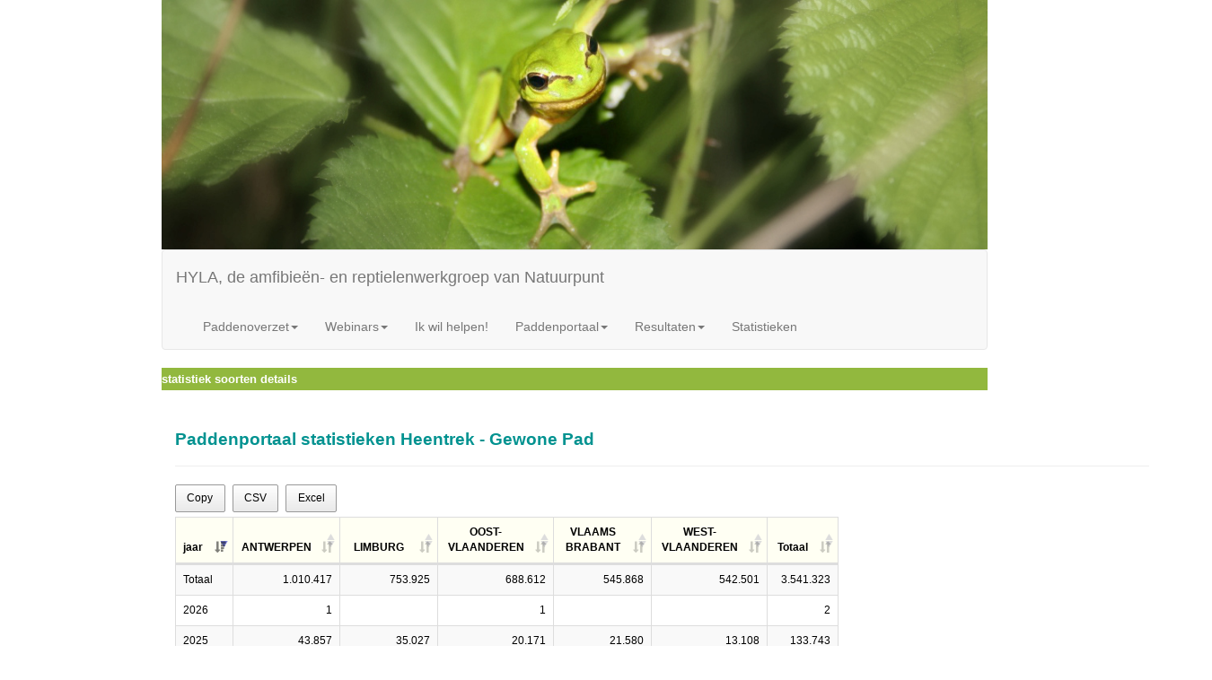

--- FILE ---
content_type: text/html; charset=UTF-8
request_url: https://hylawerkgroep.be/paddenoverzet/statistieken/detail_soorten/Heentrek_Gewone_Pad
body_size: 5089
content:
<HTML>
<HEAD>
<meta charset="utf-8">
<meta http-equiv="X-UA-Compatible" content="IE=edge">
<meta name="viewport" content="width=device-width, initial-scale=1">
<!-- The above 3 meta tags *must* come first in the head; any other head content must come *after* these tags -->

<!-- set address bar color -->
<!-- Chrome, Firefox OS, Opera and Vivaldi -->
<meta name="theme-color" content="#4B8A08">
<!-- Windows Phone -->
<meta name="msapplication-navbutton-color" content="#4B8A08">
<!-- iOS Safari -->
<meta name="apple-mobile-web-app-status-bar-style" content="#4B8A08">

<TITLE>statistiek soorten details | Hyla</TITLE>
<link rel="apple-touch-icon" sizes="57x57" href="/static/icon/apple-icon-57x57.png">
<link rel="apple-touch-icon" sizes="60x60" href="/static/icon/apple-icon-60x60.png">
<link rel="apple-touch-icon" sizes="72x72" href="/static/icon/apple-icon-72x72.png">
<link rel="apple-touch-icon" sizes="76x76" href="/static/icon/apple-icon-76x76.png">
<link rel="apple-touch-icon" sizes="114x114" href="/static/icon/apple-icon-114x114.png">
<link rel="apple-touch-icon" sizes="120x120" href="/static/icon/apple-icon-120x120.png">
<link rel="apple-touch-icon" sizes="144x144" href="/static/icon/apple-icon-144x144.png">
<link rel="apple-touch-icon" sizes="152x152" href="/static/icon/apple-icon-152x152.png">
<link rel="apple-touch-icon" sizes="180x180" href="/static/icon/apple-icon-180x180.png">
<link rel="icon" type="image/png" sizes="192x192"  href="/static/icon/android-icon-192x192.png">
<link rel="icon" type="image/png" sizes="32x32" href="/static/icon/favicon-32x32.png">
<link rel="icon" type="image/png" sizes="96x96" href="/static/icon/favicon-96x96.png">
<link rel="icon" type="image/png" sizes="16x16" href="/static/icon/favicon-16x16.png">
<link rel="manifest" href="/static/icon/manifest.json">
<meta name="msapplication-TileColor" content="#ffffff">
<meta name="msapplication-TileImage" content="/static/icon/ms-icon-144x144.png">
<meta name="theme-color" content="#ffffff">

<META NAME="keywords" CONTENT="">
<META NAME="copyright" CONTENT="Copyright Â© 2026 HYLA, All Rights Reserved">
<meta name="verify-v1" content="wydjdRTGj+D5MFbbSJRq43MghTEjpxMGMrVwrvvWT9w=" />
<META NAME="description" CONTENT="">
<META NAME="author" CONTENT="HYLA">

<META NAME="robots" CONTENT="index, follow">
<script type="text/javascript" src="/active/lib/jscripts/jquery-1.12.4/jquery-1.12.4.min.js"></script>    

<script type="text/javascript" src="/active/lib/jscripts/jquery-ui-1.12.1/js/jquery-ui.min.js"></script>
<script type="text/javascript" src="/active/lib/jscripts/jquery-ui-1.12.1/localisation/jquery.ui.datepicker-nl.js"></script>
<link    rel="stylesheet"     href="/active/lib/jscripts/jquery-ui-1.12.1/themes/le-frog/jquery-ui.min.css" /> 

<script type="text/javascript" src="/active/lib/jscripts/jquery-form-validator-2.2.92/jquery.form-validator.min.js"></script>

<script type="text/javascript" src="/active/lib/jscripts/bxslider-4-master-4.2.5/jquery.bxslider.min.js"></script>
<link    rel="stylesheet"     href="/active/lib/jscripts/bxslider-4-master-4.2.5/jquery.bxslider.css"/> 

<link    rel="stylesheet"      href="https://cdn.datatables.net/1.10.16/css/jquery.dataTables.min.css">
<link    rel="stylesheet"      href="https://cdn.datatables.net/fixedcolumns/3.2.3/css/fixedColumns.dataTables.min.css">
<link    rel="stylesheet"      href="/active/lib/jscripts/bootstrap/css/bootstrap.min.css">
<script type="text/javascript" src="/active/lib/jscripts/bootstrap/js/bootstrap.min.js"></script> 

<!-- <meta name="viewport" content="width=device-width"> -->
<link    rel="stylesheet"      href="https://cdn.datatables.net/1.10.16/css/dataTables.bootstrap.min.css">
<link    rel="stylesheet"      href="https://cdn.datatables.net/fixedcolumns/3.2.3/css/fixedColumns.bootstrap.min.css">
<link    rel="stylesheet"      href="https://cdn.datatables.net/buttons/1.4.2/css/buttons.dataTables.min.css">

<script type="text/javascript" src="https://cdn.datatables.net/1.10.16/js/jquery.dataTables.min.js"></script>
<script type="text/javascript" src="https://cdn.datatables.net/buttons/1.4.2/js/buttons.html5.min.js"></script>
<script type="text/javascript" src="https://cdn.datatables.net/buttons/1.4.2/js/dataTables.buttons.min.js"></script>
<script type="text/javascript" src="//cdnjs.cloudflare.com/ajax/libs/jszip/3.1.3/jszip.min.js"></script> 
<script type="text/javascript" src="//cdnjs.cloudflare.com/ajax/libs/pdfmake/0.1.32/pdfmake.min.js"></script> 
<script type="text/javascript" src="//cdnjs.cloudflare.com/ajax/libs/pdfmake/0.1.32/vfs_fonts.js"></script> 
<script type="text/javascript" src="https://cdn.datatables.net/buttons/1.4.2/js/buttons.flash.min.js"></script> 
<script type="text/javascript" src="https://cdn.datatables.net/fixedcolumns/3.2.3/js/dataTables.fixedColumns.min.js"></script>
<script type="text/javascript" src="https://cdn.datatables.net/1.10.16/js/dataTables.bootstrap.js"></script>
<script type="text/javascript" src="https://cdn.datatables.net/buttons/1.4.2/js/buttons.html5.min.js"></script>
<script type="text/javascript" src="https://cdn.datatables.net/buttons/1.4.2/js/buttons.print.min.js"></script>
<script type="text/javascript" src="//cdnjs.cloudflare.com/ajax/libs/moment.js/2.8.4/moment.min.js"></script>
<script type="text/javascript" src="https://cdn.datatables.net/plug-ins/1.10.16/sorting/datetime-moment.js"></script>
<LINK    rel="stylesheet"      href="/css/m.stylesheet.css">
<!-- HTML5 shim and Respond.js for IE8 support of HTML5 elements and media queries -->
<!-- WARNING: Respond.js doesn't work if you view the page via file:// -->
<!--[if lt IE 9]>
  <script src="https://oss.maxcdn.com/html5shiv/3.7.2/html5shiv.min.js"></script>
  <script src="https://oss.maxcdn.com/respond/1.4.2/respond.min.js"></script>
<![endif]-->
</HEAD>
<BODY>
<div class="container-fluid">
<IMG 
SRC="/static/files/0001/boomkikker_hyla arborea_gijs3 damen.jpg" 
alt = "boomkikker_hyla arborea_gijs damen" 
title = "Boomkikker - hyla arborea - Wijvenheide - Zonhoven - (c) Gijs Damen" 
WIDTH="950px" 
class="img-responsive  center-block">
  <nav class="navbar navbar-default">
    <div class="container-fluid">
      <!-- Brand and toggle get grouped for better mobile display -->
      <div class="navbar-header">
        <button type="button" class="navbar-toggle collapsed" data-toggle="collapse" data-target="#bs-example-navbar-collapse-1" aria-expanded="false">
          <span class="sr-only">Toggle navigation</span>
          <span class="icon-bar"></span>
          <span class="icon-bar"></span>
          <span class="icon-bar"></span>
        </button>
        <a class="navbar-brand btn-all-margin" href="/index.php?id=1">HYLA, de amfibieën- en reptielenwerkgroep van Natuurpunt</a>
      </div>
      <div style="clear:both;">  <!-- Menu on a new line! -->
      <!-- Collect the nav links, forms, and other content for toggling -->
      <div class="collapse navbar-collapse" id="bs-example-navbar-collapse-1">
        <ul class="nav navbar-nav">
<li class='dropdown'>
  <a href='#' class='dropdown-toggle' data-toggle='dropdown' role='button' aria-haspopup='true' aria-expanded='false'>
    Paddenoverzet<span class='caret'></span>
  </a>
  <ul class='dropdown-menu' role = 'menu'>
    <li>
      <A HREF='/paddenoverzet' TARGET='_top' CLASS='menu'>&nbsp;&nbsp;Paddenoverzet</A>
    </li>
    <li>
      <A HREF='/paddenoverzet/paddentrek' TARGET='_top' CLASS='menu'>&nbsp;&nbsp;De paddentrek</A>
    </li>
    <li>
      <A HREF='/paddenoverzet/FAQ' TARGET='_top' CLASS='menu'>&nbsp;&nbsp;FAQ paddenoverzetacties</A>
    </li>
    <li>
      <A HREF='/paddenoverzet/acties/kaart' TARGET='_top' CLASS='menu'>&nbsp;&nbsp;Actie overzicht</A>
    </li>
  </ul> <!-- /dropdown-menu -->
</li> <!-- /dropdown -->
<li class='dropdown'>
  <a href='#' class='dropdown-toggle' data-toggle='dropdown' role='button' aria-haspopup='true' aria-expanded='false'>
    Webinars<span class='caret'></span>
  </a>
  <ul class='dropdown-menu' role = 'menu'>
    <li>
      <A HREF='/Webinar_Paddenoverzet_2021_' TARGET='_top' CLASS='menu'>&nbsp;&nbsp;Paddenoverzet - 18/02/2021</A>
    </li>
  </ul> <!-- /dropdown-menu -->
</li> <!-- /dropdown -->
  <li>
    <A HREF='/paddenoverzet/acties/ik_wil_meehelpen' TARGET='_top' CLASS='menu'>Ik wil helpen!</A>
  </li>
<li class='dropdown'>
  <a href='#' class='dropdown-toggle' data-toggle='dropdown' role='button' aria-haspopup='true' aria-expanded='false'>
    Paddenportaal<span class='caret'></span>
  </a>
  <ul class='dropdown-menu' role = 'menu'>
    <li>
      <A HREF='/paddenoverzet/Wat_is_het_paddenportaal' TARGET='_top' CLASS='menu'>&nbsp;&nbsp;Wat is het paddenportaal</A>
    </li>
    <li>
      <A HREF='/po/index.php' TARGET='_new' CLASS='menu'>&nbsp;&nbsp;Inloggen</A>
    </li>
    <li>
      <A HREF='/paddenoverzet/nieuwsbrieven' TARGET='_top' CLASS='menu'>&nbsp;&nbsp;Nieuwsbrieven</A>
    </li>
    <li>
      <A HREF='/paddenoverzet/Organisatie_actie' TARGET='_top' CLASS='menu'>&nbsp;&nbsp;Organisatie van een overzetactie</A>
    </li>
    <li>
      <A HREF='/paddenoverzet/invulformulier' TARGET='_top' CLASS='menu'>&nbsp;&nbsp;Invulformulier</A>
    </li>
    <li>
      <A HREF='/paddenoverzet/folders' TARGET='_top' CLASS='menu'>&nbsp;&nbsp;Folders paddenoverzet</A>
    </li>
  </ul> <!-- /dropdown-menu -->
</li> <!-- /dropdown -->
<li class='dropdown'>
  <a href='#' class='dropdown-toggle' data-toggle='dropdown' role='button' aria-haspopup='true' aria-expanded='false'>
    Resultaten<span class='caret'></span>
  </a>
  <ul class='dropdown-menu' role = 'menu'>
    <li>
      <A HREF='/paddenoverzet/acties/resultaten/jaaroverzicht' TARGET='_top' CLASS='menu'>&nbsp;&nbsp;Jaaroverzicht Vlaanderen</A>
    </li>
    <li>
      <A HREF='/paddenoverzet/acties/resultaten/meerjarenoverzicht_vlaanderen' TARGET='_top' CLASS='menu'>&nbsp;&nbsp;Jarenoverzicht Vlaanderen</A>
    </li>
    <li>
      <A HREF='/paddenoverzet/acties/resultaten/meerjarenoverzicht' TARGET='_top' CLASS='menu'>&nbsp;&nbsp;Meerjarenoverzicht Acties</A>
    </li>
    <li>
      <A HREF='/paddenoverzet/acties/resultaten/Top_10' TARGET='_top' CLASS='menu'>&nbsp;&nbsp;Top tienen (en meer)</A>
    </li>
    <li>
      <A HREF='/paddenoverzet/acties/resultaten/2025' TARGET='_top' CLASS='menu'>&nbsp;&nbsp;Resultaten 2025</A>
    </li>
    <li>
      <A HREF='/paddenoverzet/acties/resultaten/2024' TARGET='_top' CLASS='menu'>&nbsp;&nbsp;Resultaten 2024</A>
    </li>
    <li>
      <A HREF='/paddenoverzet/acties/resultaten/2023' TARGET='_top' CLASS='menu'>&nbsp;&nbsp;Resultaten 2023</A>
    </li>
    <li>
      <A HREF='/paddenoverzet/acties/resultaten/2022' TARGET='_top' CLASS='menu'>&nbsp;&nbsp;Resultaten 2022</A>
    </li>
    <li>
      <A HREF='/paddenoverzet/acties/resultaten/2021' TARGET='_top' CLASS='menu'>&nbsp;&nbsp;Resultaten 2021</A>
    </li>
    <li>
      <A HREF='/paddenoverzet/acties/resultaten/2020' TARGET='_top' CLASS='menu'>&nbsp;&nbsp;Resultaten 2020</A>
    </li>
    <li>
      <A HREF='/paddenoverzet/acties/resultaten/2019' TARGET='_top' CLASS='menu'>&nbsp;&nbsp;Resultaten 2019</A>
    </li>
    <li>
      <A HREF='/paddenoverzet/acties/resultaten/2018' TARGET='_top' CLASS='menu'>&nbsp;&nbsp;Resultaten 2018</A>
    </li>
    <li>
      <A HREF='/paddenoverzet/acties/resultaten/2017' TARGET='_top' CLASS='menu'>&nbsp;&nbsp;Resultaten 2017</A>
    </li>
    <li>
      <A HREF='/paddenoverzet/acties/resultaten/2016' TARGET='_top' CLASS='menu'>&nbsp;&nbsp;Resultaten 2016</A>
    </li>
    <li>
      <A HREF='/paddenoverzet/acties/resultaten/2015' TARGET='_top' CLASS='menu'>&nbsp;&nbsp;Resultaten 2015</A>
    </li>
    <li>
      <A HREF='/paddenoverzet/acties/resultaten/2014' TARGET='_top' CLASS='menu'>&nbsp;&nbsp;Resultaten 2014</A>
    </li>
    <li>
      <A HREF='/paddenoverzet/acties/resultaten/2013' TARGET='_top' CLASS='menu'>&nbsp;&nbsp;Resultaten 2013</A>
    </li>
    <li>
      <A HREF='/paddenoverzet/acties/resultaten/2012' TARGET='_top' CLASS='menu'>&nbsp;&nbsp;Resultaten 2012</A>
    </li>
    <li>
      <A HREF='/paddenoverzet/acties/resultaten/2011' TARGET='_top' CLASS='menu'>&nbsp;&nbsp;Resultaten 2011</A>
    </li>
    <li>
      <A HREF='/paddenoverzet/acties/resultaten/2010' TARGET='_top' CLASS='menu'>&nbsp;&nbsp;Resultaten 2010</A>
    </li>
    <li>
      <A HREF='/paddenoverzet/acties/resultaten/2009' TARGET='_top' CLASS='menu'>&nbsp;&nbsp;Resultaten tot 2009</A>
    </li>
  </ul> <!-- /dropdown-menu -->
</li> <!-- /dropdown -->
  <li>
    <A HREF='/paddenoverzet/statistieken' TARGET='_top' CLASS='menu'>Statistieken</A>
  </li>
        </ul> <!-- /nav navbar-nav -->
        </li> <!-- /dropdown -->
        </ul> <!-- /nav navbar-nav -->
      </div><!-- /.navbar-collapse -->
      </div>
    </div><!-- /.container-fluid -->
  </nav>
                 <TABLE BORDER=0 CELLSPACING=0 CELLPADDING=0 CLASS="titelbar_table">
                    <TR>
                      <TD>
                        <DIV CLASS = "navigatie_div">
statistiek soorten details                        </div>
                      </TD>
                    </TR>
                  </TABLE>
                        <DIV CLASS="active_contents">
  <div class="container">
          <div class="page-header">
            <h1>Paddenportaal statistieken Heentrek - Gewone Pad<p></h1>
          </div>    

<table id="tbl_sum"  class="table table-responsive table-bordered table-striped table-hover table-actie-detail" style="word-wrap: break-word; table-layout: fixed; background-color:rgba(255,255,136,0.1);">
  <thead>
    <tr>
      <th>jaar</th><th class='text-center'>ANTWERPEN</th><th class='text-center'>LIMBURG</th><th class='text-center'>OOST-VLAANDEREN</th><th class='text-center'>VLAAMS BRABANT</th><th class='text-center'>WEST-VLAANDEREN</th><th class='text-center'>Totaal</th>    </tr>
  </thead>
  <tbody>
    <tr>
      <td>Totaal</td>
  <td class="text-right">1.010.417</td>  <td class="text-right">753.925</td>  <td class="text-right">688.612</td>  <td class="text-right">545.868</td>  <td class="text-right">542.501</td>  <td class="text-right">3.541.323</td>    </tr>
    <tr>
      <td>2026</td>
  <td class="text-right">1</td>  <td class="text-right"></td>  <td class="text-right">1</td>  <td class="text-right"></td>  <td class="text-right"></td>  <td class="text-right">2</td>    </tr>
    <tr>
      <td>2025</td>
  <td class="text-right">43.857</td>  <td class="text-right">35.027</td>  <td class="text-right">20.171</td>  <td class="text-right">21.580</td>  <td class="text-right">13.108</td>  <td class="text-right">133.743</td>    </tr>
    <tr>
      <td>2024</td>
  <td class="text-right">38.042</td>  <td class="text-right">24.180</td>  <td class="text-right">21.895</td>  <td class="text-right">24.660</td>  <td class="text-right">15.275</td>  <td class="text-right">124.052</td>    </tr>
    <tr>
      <td>2023</td>
  <td class="text-right">38.981</td>  <td class="text-right">24.746</td>  <td class="text-right">26.177</td>  <td class="text-right">23.687</td>  <td class="text-right">12.087</td>  <td class="text-right">125.678</td>    </tr>
    <tr>
      <td>2022</td>
  <td class="text-right">34.215</td>  <td class="text-right">31.019</td>  <td class="text-right">21.076</td>  <td class="text-right">24.982</td>  <td class="text-right">10.533</td>  <td class="text-right">121.825</td>    </tr>
    <tr>
      <td>2021</td>
  <td class="text-right">48.936</td>  <td class="text-right">29.744</td>  <td class="text-right">34.673</td>  <td class="text-right">27.636</td>  <td class="text-right">12.991</td>  <td class="text-right">153.980</td>    </tr>
    <tr>
      <td>2020</td>
  <td class="text-right">35.658</td>  <td class="text-right">17.136</td>  <td class="text-right">25.716</td>  <td class="text-right">20.666</td>  <td class="text-right">13.864</td>  <td class="text-right">113.040</td>    </tr>
    <tr>
      <td>2019</td>
  <td class="text-right">47.052</td>  <td class="text-right">22.089</td>  <td class="text-right">30.433</td>  <td class="text-right">25.233</td>  <td class="text-right">17.742</td>  <td class="text-right">142.549</td>    </tr>
    <tr>
      <td>2018</td>
  <td class="text-right">54.790</td>  <td class="text-right">27.500</td>  <td class="text-right">31.091</td>  <td class="text-right">22.178</td>  <td class="text-right">21.801</td>  <td class="text-right">157.360</td>    </tr>
    <tr>
      <td>2017</td>
  <td class="text-right">48.816</td>  <td class="text-right">25.448</td>  <td class="text-right">25.265</td>  <td class="text-right">20.194</td>  <td class="text-right">22.243</td>  <td class="text-right">141.966</td>    </tr>
    <tr>
      <td>2016</td>
  <td class="text-right">36.331</td>  <td class="text-right">21.400</td>  <td class="text-right">24.957</td>  <td class="text-right">13.684</td>  <td class="text-right">18.744</td>  <td class="text-right">115.116</td>    </tr>
    <tr>
      <td>2015</td>
  <td class="text-right">46.009</td>  <td class="text-right">28.971</td>  <td class="text-right">32.969</td>  <td class="text-right">17.603</td>  <td class="text-right">18.333</td>  <td class="text-right">143.885</td>    </tr>
    <tr>
      <td>2014</td>
  <td class="text-right">35.751</td>  <td class="text-right">21.456</td>  <td class="text-right">31.658</td>  <td class="text-right">14.958</td>  <td class="text-right">19.701</td>  <td class="text-right">123.524</td>    </tr>
    <tr>
      <td>2013</td>
  <td class="text-right">42.841</td>  <td class="text-right">22.489</td>  <td class="text-right">32.368</td>  <td class="text-right">15.878</td>  <td class="text-right">26.759</td>  <td class="text-right">140.335</td>    </tr>
    <tr>
      <td>2012</td>
  <td class="text-right">42.283</td>  <td class="text-right">23.589</td>  <td class="text-right">23.893</td>  <td class="text-right">16.191</td>  <td class="text-right">24.607</td>  <td class="text-right">130.563</td>    </tr>
    <tr>
      <td>2011</td>
  <td class="text-right">35.670</td>  <td class="text-right">25.610</td>  <td class="text-right">34.076</td>  <td class="text-right">24.702</td>  <td class="text-right">26.966</td>  <td class="text-right">147.024</td>    </tr>
    <tr>
      <td>2010</td>
  <td class="text-right">32.995</td>  <td class="text-right">24.429</td>  <td class="text-right">26.499</td>  <td class="text-right">22.388</td>  <td class="text-right">24.667</td>  <td class="text-right">130.978</td>    </tr>
    <tr>
      <td>2009</td>
  <td class="text-right">20.218</td>  <td class="text-right">19.191</td>  <td class="text-right">18.660</td>  <td class="text-right">9.249</td>  <td class="text-right">15.430</td>  <td class="text-right">82.748</td>    </tr>
    <tr>
      <td>2008</td>
  <td class="text-right">22.050</td>  <td class="text-right">23.534</td>  <td class="text-right">17.553</td>  <td class="text-right">12.881</td>  <td class="text-right">17.588</td>  <td class="text-right">93.606</td>    </tr>
    <tr>
      <td>2007</td>
  <td class="text-right">22.411</td>  <td class="text-right">18.911</td>  <td class="text-right">17.041</td>  <td class="text-right">15.557</td>  <td class="text-right">15.967</td>  <td class="text-right">89.887</td>    </tr>
    <tr>
      <td>2006</td>
  <td class="text-right">36.235</td>  <td class="text-right">34.676</td>  <td class="text-right">33.903</td>  <td class="text-right">30.156</td>  <td class="text-right">36.329</td>  <td class="text-right">171.299</td>    </tr>
    <tr>
      <td>2005</td>
  <td class="text-right">22.237</td>  <td class="text-right">31.172</td>  <td class="text-right">21.749</td>  <td class="text-right">13.588</td>  <td class="text-right">28.312</td>  <td class="text-right">117.058</td>    </tr>
    <tr>
      <td>2004</td>
  <td class="text-right">15.547</td>  <td class="text-right">29.316</td>  <td class="text-right">17.028</td>  <td class="text-right">10.330</td>  <td class="text-right">21.856</td>  <td class="text-right">94.077</td>    </tr>
    <tr>
      <td>2003</td>
  <td class="text-right">13.178</td>  <td class="text-right">20.047</td>  <td class="text-right">13.872</td>  <td class="text-right">7.363</td>  <td class="text-right">13.283</td>  <td class="text-right">67.743</td>    </tr>
    <tr>
      <td>2002</td>
  <td class="text-right">13.755</td>  <td class="text-right">20.123</td>  <td class="text-right">12.771</td>  <td class="text-right">12.178</td>  <td class="text-right">14.333</td>  <td class="text-right">73.160</td>    </tr>
    <tr>
      <td>2001</td>
  <td class="text-right">20.020</td>  <td class="text-right">16.273</td>  <td class="text-right">13.666</td>  <td class="text-right">15.033</td>  <td class="text-right">16.088</td>  <td class="text-right">81.080</td>    </tr>
    <tr>
      <td>2000</td>
  <td class="text-right">14.447</td>  <td class="text-right">8.778</td>  <td class="text-right">11.700</td>  <td class="text-right">6.760</td>  <td class="text-right">10.181</td>  <td class="text-right">51.866</td>    </tr>
    <tr>
      <td>1999</td>
  <td class="text-right">17.866</td>  <td class="text-right">7.264</td>  <td class="text-right">6.163</td>  <td class="text-right">8.247</td>  <td class="text-right">5.987</td>  <td class="text-right">45.527</td>    </tr>
    <tr>
      <td>1998</td>
  <td class="text-right">27.754</td>  <td class="text-right">11.079</td>  <td class="text-right">6.952</td>  <td class="text-right">6.625</td>  <td class="text-right">7.895</td>  <td class="text-right">60.305</td>    </tr>
    <tr>
      <td>1997</td>
  <td class="text-right">18.685</td>  <td class="text-right">9.284</td>  <td class="text-right">5.416</td>  <td class="text-right">7.346</td>  <td class="text-right">3.939</td>  <td class="text-right">44.670</td>    </tr>
    <tr>
      <td>1996</td>
  <td class="text-right">25.051</td>  <td class="text-right">15.208</td>  <td class="text-right">9.141</td>  <td class="text-right">9.521</td>  <td class="text-right">5.768</td>  <td class="text-right">64.689</td>    </tr>
    <tr>
      <td>1995</td>
  <td class="text-right">10.931</td>  <td class="text-right">13.841</td>  <td class="text-right">6.858</td>  <td class="text-right">4.068</td>  <td class="text-right">7.038</td>  <td class="text-right">42.736</td>    </tr>
    <tr>
      <td>1994</td>
  <td class="text-right">10.755</td>  <td class="text-right">8.977</td>  <td class="text-right">9.211</td>  <td class="text-right">6.241</td>  <td class="text-right">6.734</td>  <td class="text-right">41.918</td>    </tr>
    <tr>
      <td>1993</td>
  <td class="text-right">6.821</td>  <td class="text-right">5.387</td>  <td class="text-right">3.494</td>  <td class="text-right">6.094</td>  <td class="text-right">4.059</td>  <td class="text-right">25.855</td>    </tr>
    <tr>
      <td>1992</td>
  <td class="text-right">7.662</td>  <td class="text-right">8.828</td>  <td class="text-right">2.940</td>  <td class="text-right">5.798</td>  <td class="text-right">2.848</td>  <td class="text-right">28.076</td>    </tr>
    <tr>
      <td>1991</td>
  <td class="text-right">8.082</td>  <td class="text-right">9.208</td>  <td class="text-right">2.655</td>  <td class="text-right">7.973</td>  <td class="text-right">2.842</td>  <td class="text-right">30.760</td>    </tr>
    <tr>
      <td>1990</td>
  <td class="text-right">5.443</td>  <td class="text-right">6.606</td>  <td class="text-right">3.468</td>  <td class="text-right">2.966</td>  <td class="text-right">1.101</td>  <td class="text-right">19.584</td>    </tr>
    <tr>
      <td>1989</td>
  <td class="text-right">5.376</td>  <td class="text-right">10.741</td>  <td class="text-right">3.175</td>  <td class="text-right">2.913</td>  <td class="text-right">997</td>  <td class="text-right">23.202</td>    </tr>
    <tr>
      <td>1988</td>
  <td class="text-right">3.305</td>  <td class="text-right">13.391</td>  <td class="text-right">3.869</td>  <td class="text-right">2.130</td>  <td class="text-right">1.971</td>  <td class="text-right">24.666</td>    </tr>
    <tr>
      <td>1987</td>
  <td class="text-right"></td>  <td class="text-right">2.412</td>  <td class="text-right">405</td>  <td class="text-right">1.500</td>  <td class="text-right">1.286</td>  <td class="text-right">5.603</td>    </tr>
    <tr>
      <td>1986</td>
  <td class="text-right">360</td>  <td class="text-right">3.286</td>  <td class="text-right">1.705</td>  <td class="text-right">2.200</td>  <td class="text-right">40</td>  <td class="text-right">7.591</td>    </tr>
    <tr>
      <td>1985</td>
  <td class="text-right"></td>  <td class="text-right">1.559</td>  <td class="text-right">1.063</td>  <td class="text-right">2.219</td>  <td class="text-right"></td>  <td class="text-right">4.841</td>    </tr>
    <tr>
      <td>1984</td>
  <td class="text-right"></td>  <td class="text-right"></td>  <td class="text-right">1.189</td>  <td class="text-right">712</td>  <td class="text-right">110</td>  <td class="text-right">2.011</td>    </tr>
    <tr>
      <td>1983</td>
  <td class="text-right"></td>  <td class="text-right"></td>  <td class="text-right">47</td>  <td class="text-right"></td>  <td class="text-right">403</td>  <td class="text-right">450</td>    </tr>
    <tr>
      <td>1982</td>
  <td class="text-right"></td>  <td class="text-right"></td>  <td class="text-right"></td>  <td class="text-right"></td>  <td class="text-right">261</td>  <td class="text-right">261</td>    </tr>
    <tr>
      <td>1981</td>
  <td class="text-right"></td>  <td class="text-right"></td>  <td class="text-right"></td>  <td class="text-right"></td>  <td class="text-right">434</td>  <td class="text-right">434</td>    </tr>
    <tr>
      <td>1980</td>
  <td class="text-right"></td>  <td class="text-right"></td>  <td class="text-right"></td>  <td class="text-right"></td>  <td class="text-right"></td>  <td class="text-right"></td>    </tr>
  </tbody>
</table>
<script type="text/javascript">
$(document).ready( function () {
var table = $("#tbl_sum").DataTable( {
            language: {
                        "decimal"  : ",",
                        "thousands": "."
                      },
    scrollX:        false,
    scrollCollapse: false,
    paging:         false,
    searching:      false,
    autoWidth:      false,
    info:           false,
    dom:            "Bfirtlp",
    buttons:        ["copy", "csv", "excel"],
    ordering:       true,
    order:          [[ 0, "desc" ]],
    columnDefs: [
        { targets: [0], width: "25px" },
        { targets: [1], width: "80px" },
        { targets: [2], width: "70px" },
        { targets: [3], width: "90px" },
        { targets: [4], width: "70px" },
        { targets: [5], width: "90px" },
        { targets: [6], width: "40px" },
        ]
 } );
 });
</script>
  </div> <!-- end div container -->

</DIV><hr><center>Voor alle info of folders: <A HREF="mailto:info@hylawerkgroep.be">info@hylawerkgroep.be</A> - <A HREF="/Cookies" TARGET="_blank">Cookies beleid Hylawerkgroep.be</A></center><P ALIGN='right' ID=Caption></P></DIV>
<script>
$(document).ready(function(){
  $('ul.dropdown-menu [data-toggle=dropdown]').on('click', function(event) {
    event.preventDefault(); 
    event.stopPropagation(); 
    $(this).parent().siblings().removeClass('open');
    $(this).parent().toggleClass('open');
  });
});
</script>
</BODY>
</HTML>


--- FILE ---
content_type: text/css
request_url: https://hylawerkgroep.be/css/m.stylesheet.css
body_size: 1288
content:
#warning {
	COLOR: #ff0000; FONT-STYLE: italic
}
#Caption {
	font-size: 8pt
}
#test {
	background-color: #FFFFFF;
}
body {
    max-width: 950px;
 margin:0 auto; 
        }
BODY {
  FONT-FAMILY: Arial;
}
.popup {
    BACKGROUND-COLOR: #FFFFFF;
}
H1 {
	FONT-WEIGHT: bold;
	FONT-SIZE: 14pt;
	COLOR: #009290
}
H2 {
	FONT-WEIGHT: bold;
	FONT-SIZE: 12pt;
	COLOR: #009290
}
H3 {
	FONT-WEIGHT: bold;
	FONT-SIZE: 10pt;
	COLOR: #009290
}
H4 {
	FONT-WEIGHT: bold;
	FONT-SIZE: 10pt;
	COLOR: #009290
}
A.navigatie_balk:link
  { color: #CCFF66;
  }
A.navigatie_balk:visited
  { color: #CCFF66;
  }
A.navigatie_balk:hover
  { color: #CCFF66;
  }
A.navigatie_balk:active
  { color: #CCFF66;
  }

TABLE {
	border: fixed;
	border-color: #BED70F;
	border-width: 0px;
	margin-left: 0px;
	border-spacing: 0px;
	PADDING-TOP: 0px;
  }

.titelbar_table {
	background-color: #FFFFFF;
	width:100%;
}
.active_contents {
	BORDER:0 ;
	margin-right: 0px;
	margin-left: 0px;
	margin-top: 0px;
	margin-bottom: 0px;
	background-color: #FFFFFF;
}

TD {
	VERTICAL-ALIGN: top;
	COLOR: #000000
}
.titelbar_td
{ 
	color: #009290;
	font-weight: bold;
	vertical-align: middle;
	padding-left:10;
}
THEAD {
	FONT-WEIGHT: bold;
	COLOR: #000000
}

/*------- OPTION -------*/
OPTION {
	FONT-FAMILY: Arial
}

/*------- BUTTON -------*/
TYPE {
	BACKGROUND: #00ff00;
	COLOR: #000000
}
.button {
	BORDER-TOP-WIDTH: 2px;
	BORDER-LEFT-WIDTH: 2px;
	BACKGROUND: #e0e0e0;
	BORDER-BOTTOM-WIDTH: 2px;
	CURSOR: hand;
	COLOR: #000000;
	FONT-FAMILY: Arial;
	BORDER-RIGHT-WIDTH: 2px
}
.edit {
	FONT-WEIGHT: bold;
	FONT-FAMILY: Arial
}
/*------- TAG IMG -------*/
IMG {
	BORDER-RIGHT: 0pt;
	BORDER-TOP: 0pt;
	BORDER-LEFT: 0pt;
	BORDER-BOTTOM: 0pt
}
DIV.navigatie_div
{
	background: #92b83e;
	color: #FFFFFF;
	font-family: Arial;
	font-size: 10pt;
	font-weight: bold;
	padding-top:5;
	padding-bottom:5;
}
DIV.active_contents {
	margin-left:0px;
	margin-right: 0px;
	padding-right: 0px;
	padding-top: 5px;
	padding-bottom: 0px;
	font-family: Arial;
	color: #000000;
	background: #FFFFFF;
}
@keyframes blink {  
  0% { opacity: 1.0; }
  50% { opacity: 0.0; }
  100% { opacity: 1.0; }
}
@-webkit-keyframes blink {
  0% { opacity: 1.0; }
  50% { opacity: 0.0; }
  100% { opacity: 1.0; }
}
.blink {
  animation: blink 2s step-start 0s infinite;
  -webkit-animation: blink 2s step-start 0s infinite;
}
.btn-line-break{
    white-space: normal !important;
    word-wrap: break-word;
} 
.btn-bottom-margin{
  margin-bottom:5px;
}
.btn-all-margin{
  margin:5px;
}
.img-bottom-margin{
  margin-bottom:5px;
}
.img-all-margin{
  margin:5px;
}
#googleMap_2 {
   display: block;
   width: 100%;
   height: 400px;
}
div.image_desc{
    position: absolute;
    bottom: 0;
    background-color: #000;
    color: #fff;
    opacity: 0.5;
    left:0;   /** new  **/
    right:0;  /** new  **/
    filter: alpha(opacity=50);
}
.image_wrapper{
  width: 100%;
  padding: 0px;
  margin:5px;
}

/** Settings for the bxSlider image slider **/
.bx-wrapper img { 
    margin: 0 auto; /** Center image in slider **/
}
#bx-pager {
	text-align: center;
	margin-top: -30px;
}

#bx-pager a {
	margin: 0 3px;
}

#bx-pager a img {
	padding: 3px;
	border: solid #ccc 1px;
}
#bx-pager a:hover img,
#bx-pager a.active img {
	border: solid #5280DD 1px;
}

.dropdown-submenu{
	position:relative;
}
.dropdown-submenu>.dropdown-menu{
	top:0;
	left:100%;
	margin-top:-6px;
	margin-left:-1px;
	-webkit-border-radius:0 6px 6px 6px;
	-moz-border-radius:0 6px 6px 6px;
	border-radius:0 6px 6px 6px;}
.dropdown-submenu>a:after{
	display:block;
	content:" ";
	float:right;
	width:0;
	height:0;
	border-color:transparent;
	border-style:solid;
	border-width:5px 0 5px 5px;
	border-left-color:#cccccc;
	margin-top:5px;
	margin-right:-10px;
}
.dropdown-submenu:hover>a:after{
	border-left-color:#555;
}
.dropdown-submenu.pull-left{float:none;}.dropdown-submenu.pull-left>.dropdown-menu{
	left:-100%;
	margin-left:10px;
	-webkit-border-radius:6px 0 6px 6px;
	-moz-border-radius:6px 0 6px 6px;
	border-radius:6px 0 6px 6px;
}
td.ingeschreven-verontschuldigd {
	text-decoration: line-through;
}
table.table-actie-detail{
	clear: both;
	font-size: 12px;
	/**position: absolute; **/
	width: auto;
	overflow: auto;
	margin-right:auto;
	margin-left:0px;

}
